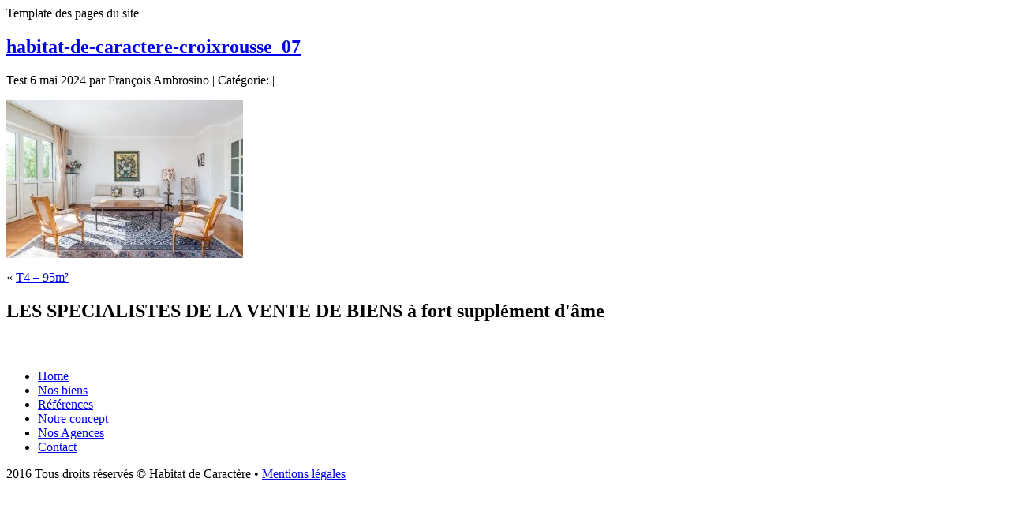

--- FILE ---
content_type: text/html; charset=UTF-8
request_url: https://www.habitatdecaractere.com/bien/t4-95m%C2%B2/habitat-de-caractere-croixrousse_07/
body_size: 10217
content:
Template des pages du site <!-- importation du header -->

<div id="corps">
<div class="post" id="post-10406">
<h2><a href="https://www.habitatdecaractere.com/bien/t4-95m%c2%b2/habitat-de-caractere-croixrousse_07/" title="habitat-de-caractere-croixrousse_07">habitat-de-caractere-croixrousse_07</a></h2>
<p class="postmetadata">
	Test
   6 mai 2024 par François Ambrosino |
   Cat&eacute;gorie:  |
   </p>
<div class="post_content">
<p class="attachment"><a href='https://www.habitatdecaractere.com/wp-content/uploads/2024/05/habitat-de-caractere-croixrousse_07.jpg'><img fetchpriority="high" decoding="async" width="300" height="200" src="https://www.habitatdecaractere.com/wp-content/uploads/2024/05/habitat-de-caractere-croixrousse_07-300x200.jpg" class="attachment-medium size-medium" alt="" srcset="https://www.habitatdecaractere.com/wp-content/uploads/2024/05/habitat-de-caractere-croixrousse_07-300x200.jpg 300w, https://www.habitatdecaractere.com/wp-content/uploads/2024/05/habitat-de-caractere-croixrousse_07-1024x684.jpg 1024w, https://www.habitatdecaractere.com/wp-content/uploads/2024/05/habitat-de-caractere-croixrousse_07-768x513.jpg 768w, https://www.habitatdecaractere.com/wp-content/uploads/2024/05/habitat-de-caractere-croixrousse_07-1536x1025.jpg 1536w, https://www.habitatdecaractere.com/wp-content/uploads/2024/05/habitat-de-caractere-croixrousse_07-2048x1367.jpg 2048w" sizes="(max-width: 300px) 100vw, 300px" /></a></p>
</div>
</div>
<div class="post_commentaires">
</div>
<!-- lien vers post suivant -->
&laquo; <a href="https://www.habitatdecaractere.com/bien/t4-95m%c2%b2/" rel="prev">T4 &#8211; 95m²</a> </div>

<!-- ici on place la sidebar -->

<!-- ici on place le footer -->
<footer>
	<div class="container">
		<h2>LES SPECIALISTES DE LA VENTE DE BIENS à fort supplément d&#039;âme</h2>
                    <div class="social-networks">
                                    <div class="social-network">
                        <a href="https://www.instagram.com/habitat_de_caractere/" target="_blank"></a>
                        <img src="https://www.habitatdecaractere.com/wp-content/uploads/2023/04/bxl-instagram.svg" alt="" srcset="">
                    </div>
                            </div>
        		<div class="bloc-footer">
			<div class="menu-footer">
				<div class="menu-menu-principal-container"><ul id="menu-menu-principal" class="menu"><li id="menu-item-23" class="menu-item menu-item-type-post_type menu-item-object-page menu-item-home menu-item-23"><a href="https://www.habitatdecaractere.com/">Home</a></li>
<li id="menu-item-8623" class="menu-item menu-item-type-custom menu-item-object-custom menu-item-8623"><a href="/nos-biens/?t=1">Nos biens</a></li>
<li id="menu-item-4272" class="menu-item menu-item-type-custom menu-item-object-custom menu-item-4272"><a href="/nos-biens/?t=3">Références</a></li>
<li id="menu-item-21" class="menu-item menu-item-type-post_type menu-item-object-page menu-item-21"><a href="https://www.habitatdecaractere.com/notre-concept/">Notre concept</a></li>
<li id="menu-item-20" class="menu-item menu-item-type-post_type menu-item-object-page menu-item-20"><a href="https://www.habitatdecaractere.com/nos-agences/">Nos Agences</a></li>
<li id="menu-item-19" class="menu-item menu-item-type-post_type menu-item-object-page menu-item-19"><a href="https://www.habitatdecaractere.com/contact/">Contact</a></li>
</ul></div>				<div class="social">
					<a href="https://www.facebook.com/habitatdecaractere/" target="_blank" class="facebook"></a>
					<a href="https://twitter.com/HCARACTERE" target="_blank" class="twitter"></a>
					<a href="https://fr.pinterest.com/" target="_blank" class="pinterest"></a>
				</div>
			</div>
			<div class="copyright-footer">
				2016 Tous droits réservés © Habitat de Caractère &bull; <a href="https://www.habitatdecaractere.com/mentions-legales/">Mentions légales</a>
				<div style="margin-left:auto;"class="">
<a id="hulahoop-logo" class="" title="Hula Hoop - Agence de communication digitale Lyon, Paris, Montréal, Genève, Bruxelles" target="_blank" href="https://www.hula-hoop.fr/"><svg width="137" height="32" viewBox="0 0 137 32" fill="none" xmlns="http://www.w3.org/2000/svg">
	<path d="M17.557 18.78V13.794H18.997C19.393 13.794 19.726 13.851 19.996 13.965C20.266 14.073 20.485 14.235 20.653 14.451C20.827 14.661 20.95 14.919 21.022 15.225C21.1 15.525 21.139 15.867 21.139 16.251C21.139 16.647 21.097 16.986 21.013 17.268C20.935 17.544 20.833 17.775 20.707 17.961C20.581 18.147 20.437 18.294 20.275 18.402C20.119 18.51 19.96 18.594 19.798 18.654C19.636 18.708 19.483 18.744 19.339 18.762C19.195 18.774 19.075 18.78 18.979 18.78H17.557ZM16.702 13.074V19.5H18.907C19.441 19.5 19.903 19.425 20.293 19.275C20.683 19.125 21.004 18.909 21.256 18.627C21.508 18.339 21.694 17.988 21.814 17.574C21.934 17.154 21.994 16.674 21.994 16.134C21.994 15.102 21.727 14.334 21.193 13.83C20.659 13.326 19.897 13.074 18.907 13.074H16.702ZM23.7229 14.01V13.074H22.9579V14.01H23.7229ZM22.9579 14.847V19.5H23.7229V14.847H22.9579ZM28.922 19.104V14.847H28.202V15.513H28.193C28.055 15.255 27.863 15.063 27.617 14.937C27.371 14.805 27.101 14.739 26.807 14.739C26.405 14.739 26.066 14.817 25.79 14.973C25.514 15.123 25.292 15.318 25.124 15.558C24.956 15.792 24.836 16.056 24.764 16.35C24.692 16.638 24.656 16.92 24.656 17.196C24.656 17.514 24.698 17.817 24.782 18.105C24.872 18.387 25.004 18.636 25.178 18.852C25.352 19.062 25.568 19.23 25.826 19.356C26.084 19.482 26.387 19.545 26.735 19.545C27.035 19.545 27.317 19.479 27.581 19.347C27.851 19.209 28.052 18.996 28.184 18.708H28.202V19.014C28.202 19.272 28.175 19.509 28.121 19.725C28.073 19.941 27.992 20.124 27.878 20.274C27.764 20.43 27.62 20.55 27.446 20.634C27.272 20.724 27.059 20.769 26.807 20.769C26.681 20.769 26.549 20.754 26.411 20.724C26.273 20.7 26.144 20.658 26.024 20.598C25.91 20.538 25.811 20.46 25.727 20.364C25.649 20.268 25.607 20.151 25.601 20.013H24.836C24.848 20.265 24.914 20.478 25.034 20.652C25.154 20.826 25.304 20.967 25.484 21.075C25.67 21.183 25.874 21.261 26.096 21.309C26.324 21.357 26.546 21.381 26.762 21.381C27.506 21.381 28.052 21.192 28.4 20.814C28.748 20.436 28.922 19.866 28.922 19.104ZM26.78 18.879C26.528 18.879 26.318 18.828 26.15 18.726C25.982 18.618 25.847 18.48 25.745 18.312C25.643 18.138 25.571 17.946 25.529 17.736C25.487 17.526 25.466 17.316 25.466 17.106C25.466 16.884 25.49 16.671 25.538 16.467C25.592 16.263 25.673 16.083 25.781 15.927C25.895 15.771 26.039 15.648 26.213 15.558C26.387 15.462 26.597 15.414 26.843 15.414C27.083 15.414 27.287 15.462 27.455 15.558C27.623 15.654 27.758 15.783 27.86 15.945C27.968 16.101 28.046 16.278 28.094 16.476C28.142 16.674 28.166 16.875 28.166 17.079C28.166 17.295 28.139 17.511 28.085 17.727C28.037 17.943 27.959 18.138 27.851 18.312C27.743 18.48 27.599 18.618 27.419 18.726C27.245 18.828 27.032 18.879 26.78 18.879ZM30.886 14.01V13.074H30.121V14.01H30.886ZM30.121 14.847V19.5H30.886V14.847H30.121ZM33.1331 14.847V13.452H32.3681V14.847H31.5761V15.522H32.3681V18.483C32.3681 18.699 32.3891 18.873 32.4311 19.005C32.4731 19.137 32.5361 19.239 32.6201 19.311C32.7101 19.383 32.8241 19.434 32.9621 19.464C33.1061 19.488 33.2771 19.5 33.4751 19.5H34.0601V18.825H33.7091C33.5891 18.825 33.4901 18.822 33.4121 18.816C33.3401 18.804 33.2831 18.783 33.2411 18.753C33.1991 18.723 33.1691 18.681 33.1511 18.627C33.1391 18.573 33.1331 18.501 33.1331 18.411V15.522H34.0601V14.847H33.1331ZM39.032 19.482C38.9 19.56 38.717 19.599 38.483 19.599C38.285 19.599 38.126 19.545 38.006 19.437C37.892 19.323 37.835 19.14 37.835 18.888C37.625 19.14 37.379 19.323 37.097 19.437C36.821 19.545 36.521 19.599 36.197 19.599C35.987 19.599 35.786 19.575 35.594 19.527C35.408 19.479 35.246 19.404 35.108 19.302C34.97 19.2 34.859 19.068 34.775 18.906C34.697 18.738 34.658 18.537 34.658 18.303C34.658 18.039 34.703 17.823 34.793 17.655C34.883 17.487 35 17.352 35.144 17.25C35.294 17.142 35.462 17.061 35.648 17.007C35.84 16.953 36.035 16.908 36.233 16.872C36.443 16.83 36.641 16.8 36.827 16.782C37.019 16.758 37.187 16.728 37.331 16.692C37.475 16.65 37.589 16.593 37.673 16.521C37.757 16.443 37.799 16.332 37.799 16.188C37.799 16.02 37.766 15.885 37.7 15.783C37.64 15.681 37.559 15.603 37.457 15.549C37.361 15.495 37.25 15.459 37.124 15.441C37.004 15.423 36.884 15.414 36.764 15.414C36.44 15.414 36.17 15.477 35.954 15.603C35.738 15.723 35.621 15.954 35.603 16.296H34.838C34.85 16.008 34.91 15.765 35.018 15.567C35.126 15.369 35.27 15.21 35.45 15.09C35.63 14.964 35.834 14.874 36.062 14.82C36.296 14.766 36.545 14.739 36.809 14.739C37.019 14.739 37.226 14.754 37.43 14.784C37.64 14.814 37.829 14.877 37.997 14.973C38.165 15.063 38.3 15.192 38.402 15.36C38.504 15.528 38.555 15.747 38.555 16.017V18.411C38.555 18.591 38.564 18.723 38.582 18.807C38.606 18.891 38.678 18.933 38.798 18.933C38.864 18.933 38.942 18.918 39.032 18.888V19.482ZM37.79 17.097C37.694 17.169 37.568 17.223 37.412 17.259C37.256 17.289 37.091 17.316 36.917 17.34C36.749 17.358 36.578 17.382 36.404 17.412C36.23 17.436 36.074 17.478 35.936 17.538C35.798 17.598 35.684 17.685 35.594 17.799C35.51 17.907 35.468 18.057 35.468 18.249C35.468 18.375 35.492 18.483 35.54 18.573C35.594 18.657 35.66 18.726 35.738 18.78C35.822 18.834 35.918 18.873 36.026 18.897C36.134 18.921 36.248 18.933 36.368 18.933C36.62 18.933 36.836 18.9 37.016 18.834C37.196 18.762 37.343 18.675 37.457 18.573C37.571 18.465 37.655 18.351 37.709 18.231C37.763 18.105 37.79 17.988 37.79 17.88V17.097ZM39.789 13.074V19.5H40.554V13.074H39.789ZM47.475 16.728H44.802C44.814 16.548 44.853 16.38 44.919 16.224C44.985 16.062 45.075 15.921 45.189 15.801C45.303 15.681 45.438 15.588 45.594 15.522C45.756 15.45 45.936 15.414 46.134 15.414C46.326 15.414 46.5 15.45 46.656 15.522C46.818 15.588 46.956 15.681 47.07 15.801C47.19 15.915 47.283 16.053 47.349 16.215C47.421 16.377 47.463 16.548 47.475 16.728ZM48.213 18.024H47.457C47.391 18.33 47.253 18.558 47.043 18.708C46.839 18.858 46.575 18.933 46.251 18.933C45.999 18.933 45.78 18.891 45.594 18.807C45.408 18.723 45.255 18.612 45.135 18.474C45.015 18.33 44.928 18.168 44.874 17.988C44.82 17.802 44.796 17.607 44.802 17.403H48.285C48.297 17.121 48.27 16.824 48.204 16.512C48.144 16.2 48.03 15.912 47.862 15.648C47.7 15.384 47.481 15.168 47.205 15C46.935 14.826 46.593 14.739 46.179 14.739C45.861 14.739 45.567 14.799 45.297 14.919C45.033 15.039 44.802 15.207 44.604 15.423C44.412 15.639 44.262 15.894 44.154 16.188C44.046 16.482 43.992 16.806 43.992 17.16C44.004 17.514 44.055 17.841 44.145 18.141C44.241 18.441 44.382 18.699 44.568 18.915C44.754 19.131 44.982 19.299 45.252 19.419C45.528 19.539 45.852 19.599 46.224 19.599C46.752 19.599 47.19 19.467 47.538 19.203C47.886 18.939 48.111 18.546 48.213 18.024ZM50.329 17.052L48.583 19.5H49.51L50.806 17.574L52.102 19.5H53.083L51.283 16.989L52.885 14.847H51.967L50.806 16.476L49.69 14.847H48.709L50.329 17.052ZM53.7632 14.847V21.273H54.5282V18.879H54.5462C54.6302 19.017 54.7322 19.134 54.8522 19.23C54.9782 19.32 55.1102 19.392 55.2482 19.446C55.3862 19.5 55.5242 19.539 55.6622 19.563C55.8062 19.587 55.9352 19.599 56.0492 19.599C56.4032 19.599 56.7122 19.536 56.9762 19.41C57.2462 19.284 57.4682 19.113 57.6422 18.897C57.8222 18.675 57.9542 18.417 58.0382 18.123C58.1282 17.829 58.1732 17.517 58.1732 17.187C58.1732 16.857 58.1282 16.545 58.0382 16.251C57.9482 15.957 57.8132 15.699 57.6332 15.477C57.4592 15.249 57.2372 15.069 56.9672 14.937C56.7032 14.805 56.3912 14.739 56.0312 14.739C55.7072 14.739 55.4102 14.799 55.1402 14.919C54.8702 15.033 54.6722 15.219 54.5462 15.477H54.5282V14.847H53.7632ZM57.3632 17.133C57.3632 17.361 57.3392 17.583 57.2912 17.799C57.2432 18.015 57.1652 18.207 57.0572 18.375C56.9492 18.543 56.8052 18.678 56.6252 18.78C56.4512 18.882 56.2322 18.933 55.9682 18.933C55.7042 18.933 55.4792 18.885 55.2932 18.789C55.1072 18.687 54.9542 18.555 54.8342 18.393C54.7202 18.231 54.6362 18.045 54.5822 17.835C54.5282 17.619 54.5012 17.397 54.5012 17.169C54.5012 16.953 54.5252 16.74 54.5732 16.53C54.6272 16.32 54.7112 16.134 54.8252 15.972C54.9392 15.804 55.0862 15.669 55.2662 15.567C55.4462 15.465 55.6652 15.414 55.9232 15.414C56.1692 15.414 56.3822 15.462 56.5622 15.558C56.7482 15.654 56.8982 15.783 57.0122 15.945C57.1322 16.107 57.2192 16.293 57.2732 16.503C57.3332 16.707 57.3632 16.917 57.3632 17.133ZM62.3021 16.728H59.6291C59.6411 16.548 59.6801 16.38 59.7461 16.224C59.8121 16.062 59.9021 15.921 60.0161 15.801C60.1301 15.681 60.2651 15.588 60.4211 15.522C60.5831 15.45 60.7631 15.414 60.9611 15.414C61.1531 15.414 61.3271 15.45 61.4831 15.522C61.6451 15.588 61.7831 15.681 61.8971 15.801C62.0171 15.915 62.1101 16.053 62.1761 16.215C62.2481 16.377 62.2901 16.548 62.3021 16.728ZM63.0401 18.024H62.2841C62.2181 18.33 62.0801 18.558 61.8701 18.708C61.6661 18.858 61.4021 18.933 61.0781 18.933C60.8261 18.933 60.6071 18.891 60.4211 18.807C60.2351 18.723 60.0821 18.612 59.9621 18.474C59.8421 18.33 59.7551 18.168 59.7011 17.988C59.6471 17.802 59.6231 17.607 59.6291 17.403H63.1121C63.1241 17.121 63.0971 16.824 63.0311 16.512C62.9711 16.2 62.8571 15.912 62.6891 15.648C62.5271 15.384 62.3081 15.168 62.0321 15C61.7621 14.826 61.4201 14.739 61.0061 14.739C60.6881 14.739 60.3941 14.799 60.1241 14.919C59.8601 15.039 59.6291 15.207 59.4311 15.423C59.2391 15.639 59.0891 15.894 58.9811 16.188C58.8731 16.482 58.8191 16.806 58.8191 17.16C58.8311 17.514 58.8821 17.841 58.9721 18.141C59.0681 18.441 59.2091 18.699 59.3951 18.915C59.5811 19.131 59.8091 19.299 60.0791 19.419C60.3551 19.539 60.6791 19.599 61.0511 19.599C61.5791 19.599 62.0171 19.467 62.3651 19.203C62.7131 18.939 62.9381 18.546 63.0401 18.024ZM63.8781 14.847V19.5H64.6431V17.43C64.6431 17.13 64.6731 16.866 64.7331 16.638C64.7931 16.404 64.8891 16.206 65.0211 16.044C65.1531 15.882 65.3271 15.759 65.5431 15.675C65.7591 15.591 66.0201 15.549 66.3261 15.549V14.739C65.9121 14.727 65.5701 14.811 65.3001 14.991C65.0301 15.171 64.8021 15.45 64.6161 15.828H64.5981V14.847H63.8781ZM67.7122 14.01V13.074H66.9472V14.01H67.7122ZM66.9472 14.847V19.5H67.7122V14.847H66.9472ZM72.1283 16.728H69.4553C69.4673 16.548 69.5063 16.38 69.5723 16.224C69.6383 16.062 69.7283 15.921 69.8423 15.801C69.9563 15.681 70.0913 15.588 70.2473 15.522C70.4093 15.45 70.5893 15.414 70.7873 15.414C70.9793 15.414 71.1533 15.45 71.3093 15.522C71.4713 15.588 71.6093 15.681 71.7233 15.801C71.8433 15.915 71.9363 16.053 72.0023 16.215C72.0743 16.377 72.1163 16.548 72.1283 16.728ZM72.8663 18.024H72.1103C72.0443 18.33 71.9063 18.558 71.6963 18.708C71.4923 18.858 71.2283 18.933 70.9043 18.933C70.6523 18.933 70.4333 18.891 70.2473 18.807C70.0613 18.723 69.9083 18.612 69.7883 18.474C69.6683 18.33 69.5813 18.168 69.5273 17.988C69.4733 17.802 69.4493 17.607 69.4553 17.403H72.9383C72.9503 17.121 72.9233 16.824 72.8573 16.512C72.7973 16.2 72.6833 15.912 72.5153 15.648C72.3533 15.384 72.1343 15.168 71.8583 15C71.5883 14.826 71.2463 14.739 70.8323 14.739C70.5143 14.739 70.2203 14.799 69.9503 14.919C69.6863 15.039 69.4553 15.207 69.2573 15.423C69.0653 15.639 68.9153 15.894 68.8073 16.188C68.6993 16.482 68.6453 16.806 68.6453 17.16C68.6573 17.514 68.7083 17.841 68.7983 18.141C68.8943 18.441 69.0353 18.699 69.2213 18.915C69.4073 19.131 69.6353 19.299 69.9053 19.419C70.1813 19.539 70.5053 19.599 70.8773 19.599C71.4053 19.599 71.8433 19.467 72.1913 19.203C72.5393 18.939 72.7643 18.546 72.8663 18.024ZM73.7313 14.847V19.5H74.4963V16.872C74.4963 16.662 74.5233 16.47 74.5773 16.296C74.6373 16.116 74.7243 15.96 74.8383 15.828C74.9523 15.696 75.0933 15.594 75.2613 15.522C75.4353 15.45 75.6393 15.414 75.8733 15.414C76.1673 15.414 76.3983 15.498 76.5663 15.666C76.7343 15.834 76.8183 16.062 76.8183 16.35V19.5H77.5833V16.44C77.5833 16.188 77.5563 15.96 77.5023 15.756C77.4543 15.546 77.3673 15.366 77.2413 15.216C77.1153 15.066 76.9503 14.949 76.7463 14.865C76.5423 14.781 76.2873 14.739 75.9813 14.739C75.2913 14.739 74.7873 15.021 74.4693 15.585H74.4513V14.847H73.7313ZM81.8913 16.341H82.6833C82.6533 16.065 82.5813 15.828 82.4673 15.63C82.3533 15.426 82.2063 15.258 82.0263 15.126C81.8523 14.994 81.6483 14.898 81.4143 14.838C81.1863 14.772 80.9403 14.739 80.6763 14.739C80.3103 14.739 79.9893 14.805 79.7133 14.937C79.4373 15.063 79.2063 15.24 79.0203 15.468C78.8403 15.69 78.7053 15.954 78.6153 16.26C78.5253 16.56 78.4803 16.884 78.4803 17.232C78.4803 17.58 78.5253 17.901 78.6153 18.195C78.7113 18.483 78.8493 18.732 79.0293 18.942C79.2153 19.152 79.4433 19.314 79.7133 19.428C79.9893 19.542 80.3043 19.599 80.6583 19.599C81.2523 19.599 81.7203 19.443 82.0623 19.131C82.4103 18.819 82.6263 18.375 82.7103 17.799H81.9273C81.8793 18.159 81.7473 18.438 81.5313 18.636C81.3213 18.834 81.0273 18.933 80.6493 18.933C80.4093 18.933 80.2023 18.885 80.0283 18.789C79.8543 18.693 79.7133 18.567 79.6053 18.411C79.4973 18.249 79.4163 18.066 79.3623 17.862C79.3143 17.658 79.2903 17.448 79.2903 17.232C79.2903 16.998 79.3143 16.773 79.3623 16.557C79.4103 16.335 79.4883 16.14 79.5963 15.972C79.7103 15.804 79.8603 15.669 80.0463 15.567C80.2323 15.465 80.4633 15.414 80.7393 15.414C81.0633 15.414 81.3213 15.495 81.5133 15.657C81.7053 15.819 81.8313 16.047 81.8913 16.341ZM86.7972 16.728H84.1242C84.1362 16.548 84.1752 16.38 84.2412 16.224C84.3072 16.062 84.3972 15.921 84.5112 15.801C84.6252 15.681 84.7602 15.588 84.9162 15.522C85.0782 15.45 85.2582 15.414 85.4562 15.414C85.6482 15.414 85.8222 15.45 85.9782 15.522C86.1402 15.588 86.2782 15.681 86.3922 15.801C86.5122 15.915 86.6052 16.053 86.6712 16.215C86.7432 16.377 86.7852 16.548 86.7972 16.728ZM87.5352 18.024H86.7792C86.7132 18.33 86.5752 18.558 86.3652 18.708C86.1612 18.858 85.8972 18.933 85.5732 18.933C85.3212 18.933 85.1022 18.891 84.9162 18.807C84.7302 18.723 84.5772 18.612 84.4572 18.474C84.3372 18.33 84.2502 18.168 84.1962 17.988C84.1422 17.802 84.1182 17.607 84.1242 17.403H87.6072C87.6192 17.121 87.5922 16.824 87.5262 16.512C87.4662 16.2 87.3522 15.912 87.1842 15.648C87.0222 15.384 86.8032 15.168 86.5272 15C86.2572 14.826 85.9152 14.739 85.5012 14.739C85.1832 14.739 84.8892 14.799 84.6192 14.919C84.3552 15.039 84.1242 15.207 83.9262 15.423C83.7342 15.639 83.5842 15.894 83.4762 16.188C83.3682 16.482 83.3142 16.806 83.3142 17.16C83.3262 17.514 83.3772 17.841 83.4672 18.141C83.5632 18.441 83.7042 18.699 83.8902 18.915C84.0762 19.131 84.3042 19.299 84.5742 19.419C84.8502 19.539 85.1742 19.599 85.5462 19.599C86.0742 19.599 86.5122 19.467 86.8602 19.203C87.2082 18.939 87.4332 18.546 87.5352 18.024ZM90.9321 13.074V19.5H91.6971V18.879H91.7151C91.7991 19.017 91.9011 19.134 92.0211 19.23C92.1471 19.32 92.2791 19.392 92.4171 19.446C92.5551 19.5 92.6931 19.539 92.8311 19.563C92.9751 19.587 93.1041 19.599 93.2181 19.599C93.5721 19.599 93.8811 19.536 94.1451 19.41C94.4151 19.284 94.6371 19.113 94.8111 18.897C94.9911 18.675 95.1231 18.417 95.2071 18.123C95.2971 17.829 95.3421 17.517 95.3421 17.187C95.3421 16.857 95.2971 16.545 95.2071 16.251C95.1171 15.957 94.9821 15.699 94.8021 15.477C94.6281 15.249 94.4061 15.069 94.1361 14.937C93.8721 14.805 93.5601 14.739 93.2001 14.739C92.8761 14.739 92.5791 14.799 92.3091 14.919C92.0391 15.033 91.8411 15.219 91.7151 15.477H91.6971V13.074H90.9321ZM94.5321 17.133C94.5321 17.361 94.5081 17.583 94.4601 17.799C94.4121 18.015 94.3341 18.207 94.2261 18.375C94.1181 18.543 93.9741 18.678 93.7941 18.78C93.6201 18.882 93.4011 18.933 93.1371 18.933C92.8731 18.933 92.6481 18.885 92.4621 18.789C92.2761 18.687 92.1231 18.555 92.0031 18.393C91.8891 18.231 91.8051 18.045 91.7511 17.835C91.6971 17.619 91.6701 17.397 91.6701 17.169C91.6701 16.953 91.6941 16.74 91.7421 16.53C91.7961 16.32 91.8801 16.134 91.9941 15.972C92.1081 15.804 92.2551 15.669 92.4351 15.567C92.6151 15.465 92.8341 15.414 93.0921 15.414C93.3381 15.414 93.5511 15.462 93.7311 15.558C93.9171 15.654 94.0671 15.783 94.1811 15.945C94.3011 16.107 94.3881 16.293 94.4421 16.503C94.5021 16.707 94.5321 16.917 94.5321 17.133ZM98.0671 20.121C97.9771 20.349 97.8871 20.541 97.7971 20.697C97.7131 20.853 97.6171 20.979 97.5091 21.075C97.4071 21.177 97.2901 21.249 97.1581 21.291C97.0321 21.339 96.8851 21.363 96.7171 21.363C96.6271 21.363 96.5371 21.357 96.4471 21.345C96.3571 21.333 96.2701 21.312 96.1861 21.282V20.58C96.2521 20.61 96.3271 20.634 96.4111 20.652C96.5011 20.676 96.5761 20.688 96.6361 20.688C96.7921 20.688 96.9211 20.649 97.0231 20.571C97.1311 20.499 97.2121 20.394 97.2661 20.256L97.5811 19.473L95.7361 14.847H96.6001L97.9591 18.654H97.9771L99.2821 14.847H100.092L98.0671 20.121Z" fill="white"/>
	<g clip-path="url(#clip0_706_35)">
	<path d="M112.714 8C112.895 8 113.09 8 113.271 8C113.316 8 113.377 8.01507 113.422 8.03013C113.874 8.0904 114.341 8.12053 114.793 8.22599C118.137 8.99435 120.669 11.8569 120.955 15.3823C121.03 16.2863 120.955 17.1902 120.714 18.064C119.825 21.3785 116.857 23.8945 113.181 24C112.111 24.0301 111.087 23.8493 110.092 23.4576C107.305 22.3879 105.301 19.7213 105.045 16.7533C105.03 16.6026 105.015 16.4369 105 16.2863C105 16.1055 105 15.9096 105 15.7288C105 15.6686 105.015 15.6083 105.03 15.548C105.06 15.2467 105.075 14.9454 105.136 14.6591C105.422 13.0772 106.1 11.6911 107.215 10.5311C108.571 9.06968 110.258 8.24105 112.247 8.0452C112.397 8.03013 112.563 8.01507 112.714 8ZM119.674 16C119.674 12.3239 116.676 9.3258 113 9.3258C109.324 9.3258 106.326 12.3239 106.326 16C106.326 19.6761 109.324 22.6742 113 22.6742C116.676 22.6742 119.674 19.6761 119.674 16Z" fill="white"/>
	<path d="M108.706 12.8964C108.706 12.8964 108.782 12.8964 108.827 12.8964C109.264 12.8964 109.701 12.8964 110.137 12.8964C110.228 12.8964 110.258 12.9265 110.258 13.0169C110.258 13.9058 110.258 14.7947 110.258 15.6836C110.258 15.7288 110.258 15.774 110.258 15.8343C110.439 15.7891 110.62 15.7589 110.785 15.7137C112.397 15.3522 113.994 14.9755 115.606 14.6139C115.727 14.5838 115.757 14.5537 115.757 14.4181C115.757 13.951 115.757 13.484 115.757 13.0019C115.757 12.9115 115.772 12.8813 115.878 12.8813C116.314 12.8813 116.751 12.8813 117.203 12.8813C117.294 12.8813 117.324 12.9115 117.324 13.0019C117.324 15.0056 117.324 16.9943 117.324 18.9981C117.324 19.0885 117.294 19.1186 117.203 19.1186C116.766 19.1186 116.33 19.1186 115.893 19.1186C115.787 19.1186 115.772 19.0885 115.772 18.983C115.772 18.0942 115.772 17.2053 115.772 16.3164C115.772 16.2712 115.772 16.226 115.772 16.1657C115.591 16.2109 115.411 16.241 115.245 16.2862C113.633 16.6478 112.036 17.0245 110.424 17.3861C110.303 17.4162 110.273 17.4614 110.273 17.5819C110.273 18.049 110.273 18.516 110.273 18.9981C110.273 19.1036 110.243 19.1337 110.153 19.1186C109.716 19.1186 109.279 19.1186 108.842 19.1186C108.766 19.1186 108.721 19.1186 108.721 19.0132C108.721 16.9943 108.721 14.9755 108.721 12.9567C108.721 12.9567 108.721 12.9265 108.721 12.8964H108.706Z" fill="white"/>
	</g>
	<rect x="0.125" y="0.125" width="136.75" height="31.75" rx="15.875" stroke="white" stroke-width="0.25"/>
	<defs>
	<clipPath id="clip0_706_35">
	<rect width="16" height="16" fill="white" transform="translate(105 8)"/>
	</clipPath>
	</defs>
	</svg>
	</a>
	</div>			</div>
		</div>
	</div>
</footer><script>var rocket_beacon_data = {"ajax_url":"https:\/\/www.habitatdecaractere.com\/wp-admin\/admin-ajax.php","nonce":"bf267e56bc","url":"https:\/\/www.habitatdecaractere.com\/bien\/t4-95m%C2%B2\/habitat-de-caractere-croixrousse_07","is_mobile":false,"width_threshold":1600,"height_threshold":700,"delay":500,"debug":null,"status":{"atf":true,"lrc":true,"preconnect_external_domain":true},"elements":"img, video, picture, p, main, div, li, svg, section, header, span","lrc_threshold":1800,"preconnect_external_domain_elements":["link","script","iframe"],"preconnect_external_domain_exclusions":["static.cloudflareinsights.com","rel=\"profile\"","rel=\"preconnect\"","rel=\"dns-prefetch\"","rel=\"icon\""]}</script><script data-name="wpr-wpr-beacon" src='https://www.habitatdecaractere.com/wp-content/plugins/wp-rocket/assets/js/wpr-beacon.min.js' async></script></body>
</html>
<!-- This website is like a Rocket, isn't it? Performance optimized by WP Rocket. Learn more: https://wp-rocket.me -->

--- FILE ---
content_type: image/svg+xml
request_url: https://www.habitatdecaractere.com/wp-content/uploads/2023/04/bxl-instagram.svg
body_size: 1336
content:
<?xml version="1.0" encoding="UTF-8"?>
<svg xmlns="http://www.w3.org/2000/svg" width="24" height="24" viewBox="0 0 24 24" fill="none">
  <path d="M11.999 7.37695C10.7726 7.37695 9.59651 7.86412 8.72934 8.73129C7.86217 9.59846 7.375 10.7746 7.375 12.001C7.375 13.2273 7.86217 14.4034 8.72934 15.2706C9.59651 16.1378 10.7726 16.625 11.999 16.625C13.2254 16.625 14.4015 16.1378 15.2687 15.2706C16.1358 14.4034 16.623 13.2273 16.623 12.001C16.623 10.7746 16.1358 9.59846 15.2687 8.73129C14.4015 7.86412 13.2254 7.37695 11.999 7.37695ZM11.999 15.004C11.2023 15.004 10.4382 14.6875 9.87485 14.1241C9.31149 13.5607 8.995 12.7967 8.995 12C8.995 11.2032 9.31149 10.4392 9.87485 9.8758C10.4382 9.31245 11.2023 8.99595 11.999 8.99595C12.7957 8.99595 13.5598 9.31245 14.1231 9.8758C14.6865 10.4392 15.003 11.2032 15.003 12C15.003 12.7967 14.6865 13.5607 14.1231 14.1241C13.5598 14.6875 12.7957 15.004 11.999 15.004Z" fill="white"></path>
  <path d="M16.806 8.28503C17.4014 8.28503 17.884 7.80239 17.884 7.20703C17.884 6.61166 17.4014 6.12903 16.806 6.12903C16.2107 6.12903 15.728 6.61166 15.728 7.20703C15.728 7.80239 16.2107 8.28503 16.806 8.28503Z" fill="white"></path>
  <path d="M20.533 6.111C20.3015 5.51319 19.9477 4.97029 19.4943 4.51706C19.0409 4.06384 18.4979 3.71028 17.9 3.479C17.2003 3.21636 16.4611 3.07435 15.714 3.059C14.751 3.017 14.446 3.005 12.004 3.005C9.56195 3.005 9.24895 3.005 8.29395 3.059C7.54734 3.07356 6.80871 3.21561 6.10995 3.479C5.51189 3.71001 4.96872 4.06348 4.51529 4.51673C4.06186 4.96999 3.70818 5.51303 3.47695 6.111C3.21426 6.81062 3.07257 7.54984 3.05795 8.297C3.01495 9.259 3.00195 9.564 3.00195 12.007C3.00195 14.449 3.00195 14.76 3.05795 15.717C3.07295 16.465 3.21395 17.203 3.47695 17.904C3.70883 18.5018 4.06285 19.0446 4.51639 19.4978C4.96993 19.951 5.51302 20.3046 6.11095 20.536C6.80839 20.8092 7.54732 20.9614 8.29595 20.986C9.25895 21.028 9.56395 21.041 12.006 21.041C14.448 21.041 14.761 21.041 15.716 20.986C16.4631 20.9708 17.2022 20.8291 17.902 20.567C18.4997 20.3352 19.0426 19.9813 19.4959 19.528C19.9493 19.0746 20.3031 18.5318 20.535 17.934C20.798 17.234 20.939 16.496 20.954 15.748C20.997 14.786 21.01 14.481 21.01 12.038C21.01 9.59501 21.01 9.285 20.954 8.328C20.9423 7.57028 20.7999 6.82025 20.533 6.111ZM19.315 15.643C19.3085 16.2193 19.2033 16.7902 19.004 17.331C18.8538 17.7199 18.6239 18.073 18.329 18.3677C18.0342 18.6624 17.6809 18.8921 17.292 19.042C16.7572 19.2405 16.1923 19.3456 15.622 19.353C14.672 19.397 14.404 19.408 11.968 19.408C9.52995 19.408 9.28095 19.408 8.31295 19.353C7.74288 19.346 7.17828 19.2408 6.64395 19.042C6.25364 18.893 5.89895 18.6637 5.60284 18.369C5.30673 18.0742 5.07579 17.7206 4.92495 17.331C4.7284 16.7961 4.62326 16.2318 4.61395 15.662C4.57095 14.712 4.56095 14.444 4.56095 12.008C4.56095 9.571 4.56095 9.322 4.61395 8.353C4.62042 7.77703 4.72561 7.20642 4.92495 6.666C5.22995 5.877 5.85495 5.256 6.64395 4.954C7.17854 4.75614 7.74298 4.65097 8.31295 4.643C9.26395 4.6 9.53095 4.588 11.968 4.588C14.405 4.588 14.655 4.588 15.622 4.643C16.1924 4.64987 16.7573 4.75508 17.292 4.954C17.6809 5.10428 18.0341 5.33421 18.3289 5.62903C18.6238 5.92386 18.8537 6.27708 19.004 6.666C19.2005 7.20095 19.3056 7.76516 19.315 8.335C19.358 9.28601 19.369 9.553 19.369 11.99C19.369 14.426 19.369 14.688 19.326 15.644H19.315V15.643Z" fill="white"></path>
</svg>
